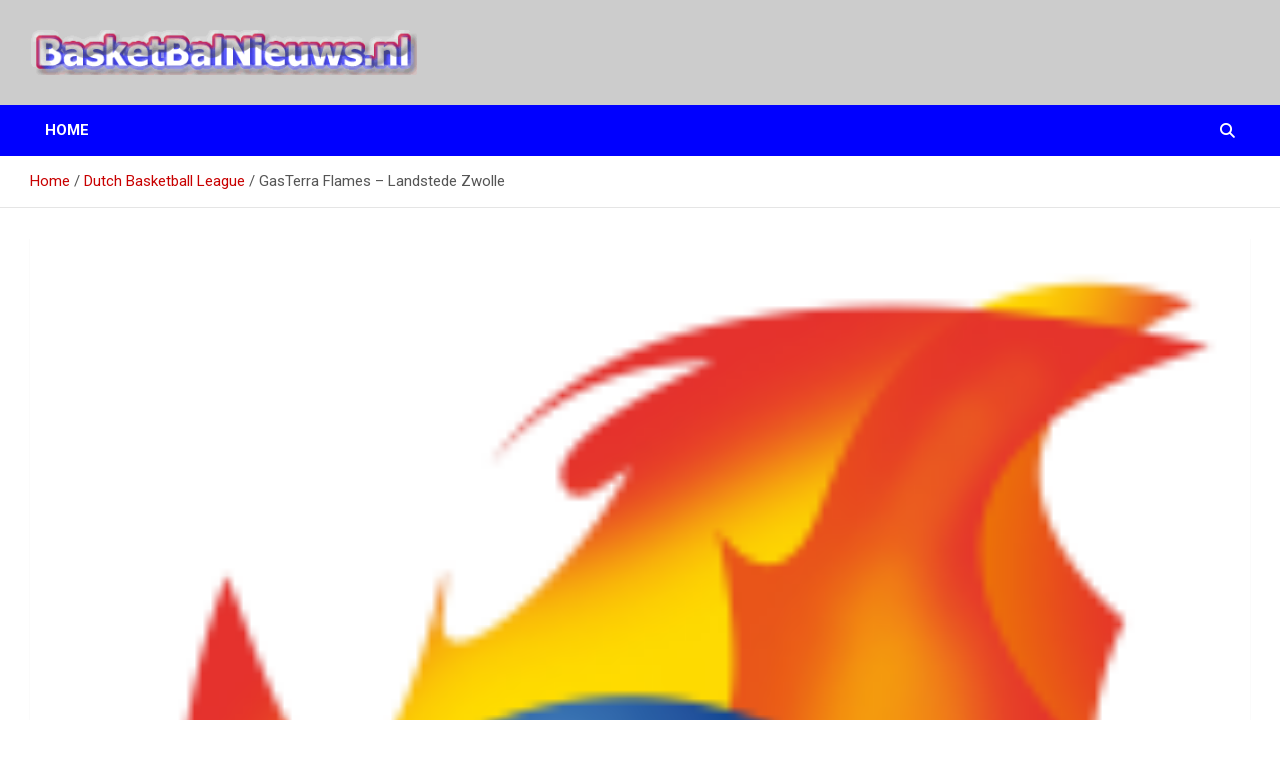

--- FILE ---
content_type: text/html; charset=UTF-8
request_url: https://www.basketbalnieuws.nl/gasterra-flames-landstede-zwolle/
body_size: 46741
content:
<!doctype html>
<html lang="nl-NL">
<head>
	<meta charset="UTF-8">
	<meta name="viewport" content="width=device-width, initial-scale=1, shrink-to-fit=no">
	<link rel="profile" href="https://gmpg.org/xfn/11">

	<title>GasTerra Flames &#8211; Landstede Zwolle &#8211; BasketBalNieuws.nl</title>
<meta name='robots' content='max-image-preview:large' />
<link rel='dns-prefetch' href='//fonts.googleapis.com' />
<link rel="alternate" type="application/rss+xml" title="BasketBalNieuws.nl &raquo; feed" href="https://www.basketbalnieuws.nl/feed/" />
<link rel="alternate" type="application/rss+xml" title="BasketBalNieuws.nl &raquo; reactiesfeed" href="https://www.basketbalnieuws.nl/comments/feed/" />
<script type="text/javascript">
/* <![CDATA[ */
window._wpemojiSettings = {"baseUrl":"https:\/\/s.w.org\/images\/core\/emoji\/14.0.0\/72x72\/","ext":".png","svgUrl":"https:\/\/s.w.org\/images\/core\/emoji\/14.0.0\/svg\/","svgExt":".svg","source":{"concatemoji":"https:\/\/www.basketbalnieuws.nl\/wp-includes\/js\/wp-emoji-release.min.js?ver=6.4.7"}};
/*! This file is auto-generated */
!function(i,n){var o,s,e;function c(e){try{var t={supportTests:e,timestamp:(new Date).valueOf()};sessionStorage.setItem(o,JSON.stringify(t))}catch(e){}}function p(e,t,n){e.clearRect(0,0,e.canvas.width,e.canvas.height),e.fillText(t,0,0);var t=new Uint32Array(e.getImageData(0,0,e.canvas.width,e.canvas.height).data),r=(e.clearRect(0,0,e.canvas.width,e.canvas.height),e.fillText(n,0,0),new Uint32Array(e.getImageData(0,0,e.canvas.width,e.canvas.height).data));return t.every(function(e,t){return e===r[t]})}function u(e,t,n){switch(t){case"flag":return n(e,"\ud83c\udff3\ufe0f\u200d\u26a7\ufe0f","\ud83c\udff3\ufe0f\u200b\u26a7\ufe0f")?!1:!n(e,"\ud83c\uddfa\ud83c\uddf3","\ud83c\uddfa\u200b\ud83c\uddf3")&&!n(e,"\ud83c\udff4\udb40\udc67\udb40\udc62\udb40\udc65\udb40\udc6e\udb40\udc67\udb40\udc7f","\ud83c\udff4\u200b\udb40\udc67\u200b\udb40\udc62\u200b\udb40\udc65\u200b\udb40\udc6e\u200b\udb40\udc67\u200b\udb40\udc7f");case"emoji":return!n(e,"\ud83e\udef1\ud83c\udffb\u200d\ud83e\udef2\ud83c\udfff","\ud83e\udef1\ud83c\udffb\u200b\ud83e\udef2\ud83c\udfff")}return!1}function f(e,t,n){var r="undefined"!=typeof WorkerGlobalScope&&self instanceof WorkerGlobalScope?new OffscreenCanvas(300,150):i.createElement("canvas"),a=r.getContext("2d",{willReadFrequently:!0}),o=(a.textBaseline="top",a.font="600 32px Arial",{});return e.forEach(function(e){o[e]=t(a,e,n)}),o}function t(e){var t=i.createElement("script");t.src=e,t.defer=!0,i.head.appendChild(t)}"undefined"!=typeof Promise&&(o="wpEmojiSettingsSupports",s=["flag","emoji"],n.supports={everything:!0,everythingExceptFlag:!0},e=new Promise(function(e){i.addEventListener("DOMContentLoaded",e,{once:!0})}),new Promise(function(t){var n=function(){try{var e=JSON.parse(sessionStorage.getItem(o));if("object"==typeof e&&"number"==typeof e.timestamp&&(new Date).valueOf()<e.timestamp+604800&&"object"==typeof e.supportTests)return e.supportTests}catch(e){}return null}();if(!n){if("undefined"!=typeof Worker&&"undefined"!=typeof OffscreenCanvas&&"undefined"!=typeof URL&&URL.createObjectURL&&"undefined"!=typeof Blob)try{var e="postMessage("+f.toString()+"("+[JSON.stringify(s),u.toString(),p.toString()].join(",")+"));",r=new Blob([e],{type:"text/javascript"}),a=new Worker(URL.createObjectURL(r),{name:"wpTestEmojiSupports"});return void(a.onmessage=function(e){c(n=e.data),a.terminate(),t(n)})}catch(e){}c(n=f(s,u,p))}t(n)}).then(function(e){for(var t in e)n.supports[t]=e[t],n.supports.everything=n.supports.everything&&n.supports[t],"flag"!==t&&(n.supports.everythingExceptFlag=n.supports.everythingExceptFlag&&n.supports[t]);n.supports.everythingExceptFlag=n.supports.everythingExceptFlag&&!n.supports.flag,n.DOMReady=!1,n.readyCallback=function(){n.DOMReady=!0}}).then(function(){return e}).then(function(){var e;n.supports.everything||(n.readyCallback(),(e=n.source||{}).concatemoji?t(e.concatemoji):e.wpemoji&&e.twemoji&&(t(e.twemoji),t(e.wpemoji)))}))}((window,document),window._wpemojiSettings);
/* ]]> */
</script>
<style id='wp-emoji-styles-inline-css' type='text/css'>

	img.wp-smiley, img.emoji {
		display: inline !important;
		border: none !important;
		box-shadow: none !important;
		height: 1em !important;
		width: 1em !important;
		margin: 0 0.07em !important;
		vertical-align: -0.1em !important;
		background: none !important;
		padding: 0 !important;
	}
</style>
<link rel='stylesheet' id='wp-block-library-css' href='https://www.basketbalnieuws.nl/wp-includes/css/dist/block-library/style.min.css?ver=6.4.7' type='text/css' media='all' />
<style id='classic-theme-styles-inline-css' type='text/css'>
/*! This file is auto-generated */
.wp-block-button__link{color:#fff;background-color:#32373c;border-radius:9999px;box-shadow:none;text-decoration:none;padding:calc(.667em + 2px) calc(1.333em + 2px);font-size:1.125em}.wp-block-file__button{background:#32373c;color:#fff;text-decoration:none}
</style>
<style id='global-styles-inline-css' type='text/css'>
body{--wp--preset--color--black: #000000;--wp--preset--color--cyan-bluish-gray: #abb8c3;--wp--preset--color--white: #ffffff;--wp--preset--color--pale-pink: #f78da7;--wp--preset--color--vivid-red: #cf2e2e;--wp--preset--color--luminous-vivid-orange: #ff6900;--wp--preset--color--luminous-vivid-amber: #fcb900;--wp--preset--color--light-green-cyan: #7bdcb5;--wp--preset--color--vivid-green-cyan: #00d084;--wp--preset--color--pale-cyan-blue: #8ed1fc;--wp--preset--color--vivid-cyan-blue: #0693e3;--wp--preset--color--vivid-purple: #9b51e0;--wp--preset--gradient--vivid-cyan-blue-to-vivid-purple: linear-gradient(135deg,rgba(6,147,227,1) 0%,rgb(155,81,224) 100%);--wp--preset--gradient--light-green-cyan-to-vivid-green-cyan: linear-gradient(135deg,rgb(122,220,180) 0%,rgb(0,208,130) 100%);--wp--preset--gradient--luminous-vivid-amber-to-luminous-vivid-orange: linear-gradient(135deg,rgba(252,185,0,1) 0%,rgba(255,105,0,1) 100%);--wp--preset--gradient--luminous-vivid-orange-to-vivid-red: linear-gradient(135deg,rgba(255,105,0,1) 0%,rgb(207,46,46) 100%);--wp--preset--gradient--very-light-gray-to-cyan-bluish-gray: linear-gradient(135deg,rgb(238,238,238) 0%,rgb(169,184,195) 100%);--wp--preset--gradient--cool-to-warm-spectrum: linear-gradient(135deg,rgb(74,234,220) 0%,rgb(151,120,209) 20%,rgb(207,42,186) 40%,rgb(238,44,130) 60%,rgb(251,105,98) 80%,rgb(254,248,76) 100%);--wp--preset--gradient--blush-light-purple: linear-gradient(135deg,rgb(255,206,236) 0%,rgb(152,150,240) 100%);--wp--preset--gradient--blush-bordeaux: linear-gradient(135deg,rgb(254,205,165) 0%,rgb(254,45,45) 50%,rgb(107,0,62) 100%);--wp--preset--gradient--luminous-dusk: linear-gradient(135deg,rgb(255,203,112) 0%,rgb(199,81,192) 50%,rgb(65,88,208) 100%);--wp--preset--gradient--pale-ocean: linear-gradient(135deg,rgb(255,245,203) 0%,rgb(182,227,212) 50%,rgb(51,167,181) 100%);--wp--preset--gradient--electric-grass: linear-gradient(135deg,rgb(202,248,128) 0%,rgb(113,206,126) 100%);--wp--preset--gradient--midnight: linear-gradient(135deg,rgb(2,3,129) 0%,rgb(40,116,252) 100%);--wp--preset--font-size--small: 13px;--wp--preset--font-size--medium: 20px;--wp--preset--font-size--large: 36px;--wp--preset--font-size--x-large: 42px;--wp--preset--spacing--20: 0.44rem;--wp--preset--spacing--30: 0.67rem;--wp--preset--spacing--40: 1rem;--wp--preset--spacing--50: 1.5rem;--wp--preset--spacing--60: 2.25rem;--wp--preset--spacing--70: 3.38rem;--wp--preset--spacing--80: 5.06rem;--wp--preset--shadow--natural: 6px 6px 9px rgba(0, 0, 0, 0.2);--wp--preset--shadow--deep: 12px 12px 50px rgba(0, 0, 0, 0.4);--wp--preset--shadow--sharp: 6px 6px 0px rgba(0, 0, 0, 0.2);--wp--preset--shadow--outlined: 6px 6px 0px -3px rgba(255, 255, 255, 1), 6px 6px rgba(0, 0, 0, 1);--wp--preset--shadow--crisp: 6px 6px 0px rgba(0, 0, 0, 1);}:where(.is-layout-flex){gap: 0.5em;}:where(.is-layout-grid){gap: 0.5em;}body .is-layout-flow > .alignleft{float: left;margin-inline-start: 0;margin-inline-end: 2em;}body .is-layout-flow > .alignright{float: right;margin-inline-start: 2em;margin-inline-end: 0;}body .is-layout-flow > .aligncenter{margin-left: auto !important;margin-right: auto !important;}body .is-layout-constrained > .alignleft{float: left;margin-inline-start: 0;margin-inline-end: 2em;}body .is-layout-constrained > .alignright{float: right;margin-inline-start: 2em;margin-inline-end: 0;}body .is-layout-constrained > .aligncenter{margin-left: auto !important;margin-right: auto !important;}body .is-layout-constrained > :where(:not(.alignleft):not(.alignright):not(.alignfull)){max-width: var(--wp--style--global--content-size);margin-left: auto !important;margin-right: auto !important;}body .is-layout-constrained > .alignwide{max-width: var(--wp--style--global--wide-size);}body .is-layout-flex{display: flex;}body .is-layout-flex{flex-wrap: wrap;align-items: center;}body .is-layout-flex > *{margin: 0;}body .is-layout-grid{display: grid;}body .is-layout-grid > *{margin: 0;}:where(.wp-block-columns.is-layout-flex){gap: 2em;}:where(.wp-block-columns.is-layout-grid){gap: 2em;}:where(.wp-block-post-template.is-layout-flex){gap: 1.25em;}:where(.wp-block-post-template.is-layout-grid){gap: 1.25em;}.has-black-color{color: var(--wp--preset--color--black) !important;}.has-cyan-bluish-gray-color{color: var(--wp--preset--color--cyan-bluish-gray) !important;}.has-white-color{color: var(--wp--preset--color--white) !important;}.has-pale-pink-color{color: var(--wp--preset--color--pale-pink) !important;}.has-vivid-red-color{color: var(--wp--preset--color--vivid-red) !important;}.has-luminous-vivid-orange-color{color: var(--wp--preset--color--luminous-vivid-orange) !important;}.has-luminous-vivid-amber-color{color: var(--wp--preset--color--luminous-vivid-amber) !important;}.has-light-green-cyan-color{color: var(--wp--preset--color--light-green-cyan) !important;}.has-vivid-green-cyan-color{color: var(--wp--preset--color--vivid-green-cyan) !important;}.has-pale-cyan-blue-color{color: var(--wp--preset--color--pale-cyan-blue) !important;}.has-vivid-cyan-blue-color{color: var(--wp--preset--color--vivid-cyan-blue) !important;}.has-vivid-purple-color{color: var(--wp--preset--color--vivid-purple) !important;}.has-black-background-color{background-color: var(--wp--preset--color--black) !important;}.has-cyan-bluish-gray-background-color{background-color: var(--wp--preset--color--cyan-bluish-gray) !important;}.has-white-background-color{background-color: var(--wp--preset--color--white) !important;}.has-pale-pink-background-color{background-color: var(--wp--preset--color--pale-pink) !important;}.has-vivid-red-background-color{background-color: var(--wp--preset--color--vivid-red) !important;}.has-luminous-vivid-orange-background-color{background-color: var(--wp--preset--color--luminous-vivid-orange) !important;}.has-luminous-vivid-amber-background-color{background-color: var(--wp--preset--color--luminous-vivid-amber) !important;}.has-light-green-cyan-background-color{background-color: var(--wp--preset--color--light-green-cyan) !important;}.has-vivid-green-cyan-background-color{background-color: var(--wp--preset--color--vivid-green-cyan) !important;}.has-pale-cyan-blue-background-color{background-color: var(--wp--preset--color--pale-cyan-blue) !important;}.has-vivid-cyan-blue-background-color{background-color: var(--wp--preset--color--vivid-cyan-blue) !important;}.has-vivid-purple-background-color{background-color: var(--wp--preset--color--vivid-purple) !important;}.has-black-border-color{border-color: var(--wp--preset--color--black) !important;}.has-cyan-bluish-gray-border-color{border-color: var(--wp--preset--color--cyan-bluish-gray) !important;}.has-white-border-color{border-color: var(--wp--preset--color--white) !important;}.has-pale-pink-border-color{border-color: var(--wp--preset--color--pale-pink) !important;}.has-vivid-red-border-color{border-color: var(--wp--preset--color--vivid-red) !important;}.has-luminous-vivid-orange-border-color{border-color: var(--wp--preset--color--luminous-vivid-orange) !important;}.has-luminous-vivid-amber-border-color{border-color: var(--wp--preset--color--luminous-vivid-amber) !important;}.has-light-green-cyan-border-color{border-color: var(--wp--preset--color--light-green-cyan) !important;}.has-vivid-green-cyan-border-color{border-color: var(--wp--preset--color--vivid-green-cyan) !important;}.has-pale-cyan-blue-border-color{border-color: var(--wp--preset--color--pale-cyan-blue) !important;}.has-vivid-cyan-blue-border-color{border-color: var(--wp--preset--color--vivid-cyan-blue) !important;}.has-vivid-purple-border-color{border-color: var(--wp--preset--color--vivid-purple) !important;}.has-vivid-cyan-blue-to-vivid-purple-gradient-background{background: var(--wp--preset--gradient--vivid-cyan-blue-to-vivid-purple) !important;}.has-light-green-cyan-to-vivid-green-cyan-gradient-background{background: var(--wp--preset--gradient--light-green-cyan-to-vivid-green-cyan) !important;}.has-luminous-vivid-amber-to-luminous-vivid-orange-gradient-background{background: var(--wp--preset--gradient--luminous-vivid-amber-to-luminous-vivid-orange) !important;}.has-luminous-vivid-orange-to-vivid-red-gradient-background{background: var(--wp--preset--gradient--luminous-vivid-orange-to-vivid-red) !important;}.has-very-light-gray-to-cyan-bluish-gray-gradient-background{background: var(--wp--preset--gradient--very-light-gray-to-cyan-bluish-gray) !important;}.has-cool-to-warm-spectrum-gradient-background{background: var(--wp--preset--gradient--cool-to-warm-spectrum) !important;}.has-blush-light-purple-gradient-background{background: var(--wp--preset--gradient--blush-light-purple) !important;}.has-blush-bordeaux-gradient-background{background: var(--wp--preset--gradient--blush-bordeaux) !important;}.has-luminous-dusk-gradient-background{background: var(--wp--preset--gradient--luminous-dusk) !important;}.has-pale-ocean-gradient-background{background: var(--wp--preset--gradient--pale-ocean) !important;}.has-electric-grass-gradient-background{background: var(--wp--preset--gradient--electric-grass) !important;}.has-midnight-gradient-background{background: var(--wp--preset--gradient--midnight) !important;}.has-small-font-size{font-size: var(--wp--preset--font-size--small) !important;}.has-medium-font-size{font-size: var(--wp--preset--font-size--medium) !important;}.has-large-font-size{font-size: var(--wp--preset--font-size--large) !important;}.has-x-large-font-size{font-size: var(--wp--preset--font-size--x-large) !important;}
.wp-block-navigation a:where(:not(.wp-element-button)){color: inherit;}
:where(.wp-block-post-template.is-layout-flex){gap: 1.25em;}:where(.wp-block-post-template.is-layout-grid){gap: 1.25em;}
:where(.wp-block-columns.is-layout-flex){gap: 2em;}:where(.wp-block-columns.is-layout-grid){gap: 2em;}
.wp-block-pullquote{font-size: 1.5em;line-height: 1.6;}
</style>
<link rel='stylesheet' id='symple_shortcode_styles-css' href='https://www.basketbalnieuws.nl/wp-content/plugins/symple-shortcodes/shortcodes/css/symple_shortcodes_styles.css?ver=6.4.7' type='text/css' media='all' />
<link rel='stylesheet' id='bootstrap-style-css' href='https://www.basketbalnieuws.nl/wp-content/themes/newscard/assets/library/bootstrap/css/bootstrap.min.css?ver=4.0.0' type='text/css' media='all' />
<link rel='stylesheet' id='font-awesome-style-css' href='https://www.basketbalnieuws.nl/wp-content/themes/newscard/assets/library/font-awesome/css/all.min.css?ver=6.4.7' type='text/css' media='all' />
<link rel='stylesheet' id='newscard-google-fonts-css' href='//fonts.googleapis.com/css?family=Roboto%3A100%2C300%2C300i%2C400%2C400i%2C500%2C500i%2C700%2C700i&#038;ver=6.4.7' type='text/css' media='all' />
<link rel='stylesheet' id='newscard-style-css' href='https://www.basketbalnieuws.nl/wp-content/themes/newscard/style.css?ver=6.4.7' type='text/css' media='all' />
<script type="text/javascript" src="https://www.basketbalnieuws.nl/wp-includes/js/jquery/jquery.min.js?ver=3.7.1" id="jquery-core-js"></script>
<script type="text/javascript" src="https://www.basketbalnieuws.nl/wp-includes/js/jquery/jquery-migrate.min.js?ver=3.4.1" id="jquery-migrate-js"></script>
<script type="text/javascript" id="wp-statistics-tracker-js-extra">
/* <![CDATA[ */
var WP_Statistics_Tracker_Object = {"hitRequestUrl":"https:\/\/www.basketbalnieuws.nl\/wp-json\/wp-statistics\/v2\/hit?wp_statistics_hit_rest=yes&track_all=1&current_page_type=post&current_page_id=220&search_query&page_uri=L2dhc3RlcnJhLWZsYW1lcy1sYW5kc3RlZGUtendvbGxlLw=","keepOnlineRequestUrl":"https:\/\/www.basketbalnieuws.nl\/wp-json\/wp-statistics\/v2\/online?wp_statistics_hit_rest=yes&track_all=1&current_page_type=post&current_page_id=220&search_query&page_uri=L2dhc3RlcnJhLWZsYW1lcy1sYW5kc3RlZGUtendvbGxlLw=","option":{"dntEnabled":false,"cacheCompatibility":false}};
/* ]]> */
</script>
<script type="text/javascript" src="https://www.basketbalnieuws.nl/wp-content/plugins/wp-statistics/assets/js/tracker.js?ver=6.4.7" id="wp-statistics-tracker-js"></script>
<!--[if lt IE 9]>
<script type="text/javascript" src="https://www.basketbalnieuws.nl/wp-content/themes/newscard/assets/js/html5.js?ver=3.7.3" id="html5-js"></script>
<![endif]-->
<link rel="https://api.w.org/" href="https://www.basketbalnieuws.nl/wp-json/" /><link rel="alternate" type="application/json" href="https://www.basketbalnieuws.nl/wp-json/wp/v2/posts/220" /><link rel="EditURI" type="application/rsd+xml" title="RSD" href="https://www.basketbalnieuws.nl/xmlrpc.php?rsd" />
<meta name="generator" content="WordPress 6.4.7" />
<link rel="canonical" href="https://www.basketbalnieuws.nl/gasterra-flames-landstede-zwolle/" />
<link rel='shortlink' href='https://www.basketbalnieuws.nl/?p=220' />
<link rel="alternate" type="application/json+oembed" href="https://www.basketbalnieuws.nl/wp-json/oembed/1.0/embed?url=https%3A%2F%2Fwww.basketbalnieuws.nl%2Fgasterra-flames-landstede-zwolle%2F" />
<link rel="alternate" type="text/xml+oembed" href="https://www.basketbalnieuws.nl/wp-json/oembed/1.0/embed?url=https%3A%2F%2Fwww.basketbalnieuws.nl%2Fgasterra-flames-landstede-zwolle%2F&#038;format=xml" />
<!-- Analytics by WP Statistics v14.3.4 - https://wp-statistics.com/ -->

<style type="text/css"></style>
		<style type="text/css">
					.site-title,
			.site-description {
				position: absolute;
				clip: rect(1px, 1px, 1px, 1px);
			}
				</style>
		<style type="text/css" id="custom-background-css">
body.custom-background { background-color: #ffffff; }
</style>
	<style>
.synved-social-resolution-single {
display: inline-block;
}
.synved-social-resolution-normal {
display: inline-block;
}
.synved-social-resolution-hidef {
display: none;
}

@media only screen and (min--moz-device-pixel-ratio: 2),
only screen and (-o-min-device-pixel-ratio: 2/1),
only screen and (-webkit-min-device-pixel-ratio: 2),
only screen and (min-device-pixel-ratio: 2),
only screen and (min-resolution: 2dppx),
only screen and (min-resolution: 192dpi) {
	.synved-social-resolution-normal {
	display: none;
	}
	.synved-social-resolution-hidef {
	display: inline-block;
	}
}
</style><link rel="icon" href="https://www.basketbalnieuws.nl/wp-content/uploads/2016/10/cropped-50x50_transparent-32x32.png" sizes="32x32" />
<link rel="icon" href="https://www.basketbalnieuws.nl/wp-content/uploads/2016/10/cropped-50x50_transparent-192x192.png" sizes="192x192" />
<link rel="apple-touch-icon" href="https://www.basketbalnieuws.nl/wp-content/uploads/2016/10/cropped-50x50_transparent-180x180.png" />
<meta name="msapplication-TileImage" content="https://www.basketbalnieuws.nl/wp-content/uploads/2016/10/cropped-50x50_transparent-270x270.png" />
		<style type="text/css" id="wp-custom-css">
			.navbar-head{
	background-color: #ccc;
}
.top-stories-bar .top-stories-label .flash-icon{
	background-color: #0000ff;
}
.top-stories-bar .top-stories-label .flash-icon:before{
	border-color: #0000ff;	
}
.top-stories-bar .top-stories-label .flash-icon:after{
	border-color: #0000ff;	
}
.top-stories-bar .top-stories-label .flash-icon{
		background-color: #0000ff;
}
.navigation-bar-top{
	background-color: #0000ff;
}
.navigation-bar{
	background-color: #0000ff;
}
.post-img-wrap .post-img,
.page-single-img-wrap .post-img {
		background-position: 0 0;
}		</style>
		</head>

<body class="post-template-default single single-post postid-220 single-format-standard custom-background wp-custom-logo theme-body symple-shortcodes  symple-shortcodes-responsive">

<div id="page" class="site">
	<a class="skip-link screen-reader-text" href="#content">Ga naar de inhoud</a>
	
	<header id="masthead" class="site-header">
				<nav class="navbar navbar-expand-lg d-block">
			<div class="navbar-head" >
				<div class="container">
					<div class="row navbar-head-row align-items-center">
						<div class="col-lg-4">
							<div class="site-branding navbar-brand">
								<a href="https://www.basketbalnieuws.nl/" class="custom-logo-link" rel="home"><img width="431" height="50" src="https://www.basketbalnieuws.nl/wp-content/uploads/2014/12/basketbalnieuws.gif" class="custom-logo" alt="BasketBalNieuws.nl" decoding="async" /></a>									<h2 class="site-title"><a href="https://www.basketbalnieuws.nl/" rel="home">BasketBalNieuws.nl</a></h2>
																	<p class="site-description">het basketbalnieuws en archief van basketball journalist M.M. Etten</p>
															</div><!-- .site-branding .navbar-brand -->
						</div>
											</div><!-- .row -->
				</div><!-- .container -->
			</div><!-- .navbar-head -->
			<div class="navigation-bar">
				<div class="navigation-bar-top">
					<div class="container">
						<button class="navbar-toggler menu-toggle" type="button" data-toggle="collapse" data-target="#navbarCollapse" aria-controls="navbarCollapse" aria-expanded="false" aria-label="Toggle navigatie"></button>
						<span class="search-toggle"></span>
					</div><!-- .container -->
					<div class="search-bar">
						<div class="container">
							<div class="search-block off">
								<form action="https://www.basketbalnieuws.nl/" method="get" class="search-form">
	<label class="assistive-text"> Zoeken </label>
	<div class="input-group">
		<input type="search" value="" placeholder="Zoeken" class="form-control s" name="s">
		<div class="input-group-prepend">
			<button class="btn btn-theme">Zoeken</button>
		</div>
	</div>
</form><!-- .search-form -->
							</div><!-- .search-box -->
						</div><!-- .container -->
					</div><!-- .search-bar -->
				</div><!-- .navigation-bar-top -->
				<div class="navbar-main">
					<div class="container">
						<div class="collapse navbar-collapse" id="navbarCollapse">
							<div id="site-navigation" class="main-navigation nav-uppercase" role="navigation">
								<ul class="nav-menu navbar-nav d-lg-block"><li id="menu-item-16" class="menu-item menu-item-type-custom menu-item-object-custom menu-item-home menu-item-16"><a href="http://www.basketbalnieuws.nl/">Home</a></li>
</ul>							</div><!-- #site-navigation .main-navigation -->
						</div><!-- .navbar-collapse -->
						<div class="nav-search">
							<span class="search-toggle"></span>
						</div><!-- .nav-search -->
					</div><!-- .container -->
				</div><!-- .navbar-main -->
			</div><!-- .navigation-bar -->
		</nav><!-- .navbar -->

		
		
					<div id="breadcrumb">
				<div class="container">
					<div role="navigation" aria-label="Kruimelpad" class="breadcrumb-trail breadcrumbs" itemprop="breadcrumb"><ul class="trail-items" itemscope itemtype="http://schema.org/BreadcrumbList"><meta name="numberOfItems" content="3" /><meta name="itemListOrder" content="Ascending" /><li itemprop="itemListElement" itemscope itemtype="http://schema.org/ListItem" class="trail-item trail-begin"><a href="https://www.basketbalnieuws.nl/" rel="home" itemprop="item"><span itemprop="name">Home</span></a><meta itemprop="position" content="1" /></li><li itemprop="itemListElement" itemscope itemtype="http://schema.org/ListItem" class="trail-item"><a href="https://www.basketbalnieuws.nl/category/dutch-basketball-league/" itemprop="item"><span itemprop="name">Dutch Basketball League</span></a><meta itemprop="position" content="2" /></li><li itemprop="itemListElement" itemscope itemtype="http://schema.org/ListItem" class="trail-item trail-end"><span itemprop="name">GasTerra Flames &#8211; Landstede Zwolle</span><meta itemprop="position" content="3" /></li></ul></div>				</div>
			</div><!-- .breadcrumb -->
			</header><!-- #masthead -->
	<div id="content" class="site-content ">
		<div class="container">
							<div class="row justify-content-center site-content-row">
			<div id="primary" class="col-lg-12 content-area">		<main id="main" class="site-main">

				<div class="post-220 post type-post status-publish format-standard has-post-thumbnail hentry category-dutch-basketball-league tag-belt tag-flames tag-friesland tag-gasterra tag-groningen tag-ivica tag-landstede tag-leeuwarden tag-magixx tag-schutterhoef tag-skelin tag-stommes tag-tiller tag-wright tag-zwolle">

		
					<figure class="post-featured-image page-single-img-wrap">
						<div class="post-img" style="background-image: url('https://www.basketbalnieuws.nl/wp-content/uploads/2015/01/logo-gasterra-flames.png');"></div>
											</figure><!-- .post-featured-image .page-single-img-wrap -->

				
				<div class="entry-meta category-meta">
					<div class="cat-links"><a href="https://www.basketbalnieuws.nl/category/dutch-basketball-league/" rel="category tag">Dutch Basketball League</a></div>
				</div><!-- .entry-meta -->

			
					<header class="entry-header">
				<h1 class="entry-title">GasTerra Flames &#8211; Landstede Zwolle</h1>
									<div class="entry-meta">
						<div class="date"><a href="https://www.basketbalnieuws.nl/gasterra-flames-landstede-zwolle/" title="GasTerra Flames &#8211; Landstede Zwolle">19 december 2013</a> </div> <div class="by-author vcard author"><a href="https://www.basketbalnieuws.nl/author/mannus/">Mannus Etten</a> </div>											</div><!-- .entry-meta -->
								</header>
				<div class="entry-content">
			<a class="synved-social-button synved-social-button-share synved-social-size-16 synved-social-resolution-single synved-social-provider-facebook nolightbox" data-provider="facebook" target="_blank" rel="nofollow" title="Share on Facebook" href="https://www.facebook.com/sharer.php?u=https%3A%2F%2Fwww.basketbalnieuws.nl%2F%3Fp%3D220&#038;t=GasTerra%20Flames%20%E2%80%93%20Landstede%20Zwolle&#038;s=100&#038;p&#091;url&#093;=https%3A%2F%2Fwww.basketbalnieuws.nl%2F%3Fp%3D220&#038;p&#091;images&#093;&#091;0&#093;=https%3A%2F%2Fwww.basketbalnieuws.nl%2Fwp-content%2Fuploads%2F2015%2F01%2Flogo-gasterra-flames.png&#038;p&#091;title&#093;=GasTerra%20Flames%20%E2%80%93%20Landstede%20Zwolle" style="font-size: 0px;width:16px;height:16px;margin:0;margin-bottom:5px;margin-right:5px"><img decoding="async" alt="Facebook" title="Share on Facebook" class="synved-share-image synved-social-image synved-social-image-share" width="16" height="16" style="display: inline;width:16px;height:16px;margin: 0;padding: 0;border: none;box-shadow: none" src="https://www.basketbalnieuws.nl/wp-content/plugins/social-media-feather/synved-social/image/social/regular/32x32/facebook.png" /></a><a class="synved-social-button synved-social-button-share synved-social-size-16 synved-social-resolution-single synved-social-provider-twitter nolightbox" data-provider="twitter" target="_blank" rel="nofollow" title="Share on Twitter" href="https://twitter.com/intent/tweet?url=https%3A%2F%2Fwww.basketbalnieuws.nl%2F%3Fp%3D220&#038;text=Hey%20check%20this%20out" style="font-size: 0px;width:16px;height:16px;margin:0;margin-bottom:5px;margin-right:5px"><img decoding="async" alt="twitter" title="Share on Twitter" class="synved-share-image synved-social-image synved-social-image-share" width="16" height="16" style="display: inline;width:16px;height:16px;margin: 0;padding: 0;border: none;box-shadow: none" src="https://www.basketbalnieuws.nl/wp-content/plugins/social-media-feather/synved-social/image/social/regular/32x32/twitter.png" /></a><a class="synved-social-button synved-social-button-share synved-social-size-16 synved-social-resolution-single synved-social-provider-reddit nolightbox" data-provider="reddit" target="_blank" rel="nofollow" title="Share on Reddit" href="https://www.reddit.com/submit?url=https%3A%2F%2Fwww.basketbalnieuws.nl%2F%3Fp%3D220&#038;title=GasTerra%20Flames%20%E2%80%93%20Landstede%20Zwolle" style="font-size: 0px;width:16px;height:16px;margin:0;margin-bottom:5px;margin-right:5px"><img decoding="async" alt="reddit" title="Share on Reddit" class="synved-share-image synved-social-image synved-social-image-share" width="16" height="16" style="display: inline;width:16px;height:16px;margin: 0;padding: 0;border: none;box-shadow: none" src="https://www.basketbalnieuws.nl/wp-content/plugins/social-media-feather/synved-social/image/social/regular/32x32/reddit.png" /></a><a class="synved-social-button synved-social-button-share synved-social-size-16 synved-social-resolution-single synved-social-provider-pinterest nolightbox" data-provider="pinterest" target="_blank" rel="nofollow" title="Pin it with Pinterest" href="https://pinterest.com/pin/create/button/?url=https%3A%2F%2Fwww.basketbalnieuws.nl%2F%3Fp%3D220&#038;media=https%3A%2F%2Fwww.basketbalnieuws.nl%2Fwp-content%2Fuploads%2F2015%2F01%2Flogo-gasterra-flames.png&#038;description=GasTerra%20Flames%20%E2%80%93%20Landstede%20Zwolle" style="font-size: 0px;width:16px;height:16px;margin:0;margin-bottom:5px;margin-right:5px"><img loading="lazy" decoding="async" alt="pinterest" title="Pin it with Pinterest" class="synved-share-image synved-social-image synved-social-image-share" width="16" height="16" style="display: inline;width:16px;height:16px;margin: 0;padding: 0;border: none;box-shadow: none" src="https://www.basketbalnieuws.nl/wp-content/plugins/social-media-feather/synved-social/image/social/regular/32x32/pinterest.png" /></a><a class="synved-social-button synved-social-button-share synved-social-size-16 synved-social-resolution-single synved-social-provider-linkedin nolightbox" data-provider="linkedin" target="_blank" rel="nofollow" title="Share on Linkedin" href="https://www.linkedin.com/shareArticle?mini=true&#038;url=https%3A%2F%2Fwww.basketbalnieuws.nl%2F%3Fp%3D220&#038;title=GasTerra%20Flames%20%E2%80%93%20Landstede%20Zwolle" style="font-size: 0px;width:16px;height:16px;margin:0;margin-bottom:5px;margin-right:5px"><img loading="lazy" decoding="async" alt="linkedin" title="Share on Linkedin" class="synved-share-image synved-social-image synved-social-image-share" width="16" height="16" style="display: inline;width:16px;height:16px;margin: 0;padding: 0;border: none;box-shadow: none" src="https://www.basketbalnieuws.nl/wp-content/plugins/social-media-feather/synved-social/image/social/regular/32x32/linkedin.png" /></a><a class="synved-social-button synved-social-button-share synved-social-size-16 synved-social-resolution-single synved-social-provider-tumblr nolightbox" data-provider="tumblr" target="_blank" rel="nofollow" title="Share on tumblr" href="https://tumblr.com/share?s=&#038;v=3&#038;t=GasTerra%20Flames%20%E2%80%93%20Landstede%20Zwolle&#038;u=https%3A%2F%2Fwww.basketbalnieuws.nl%2F%3Fp%3D220" style="font-size: 0px;width:16px;height:16px;margin:0;margin-bottom:5px;margin-right:5px"><img loading="lazy" decoding="async" alt="tumblr" title="Share on tumblr" class="synved-share-image synved-social-image synved-social-image-share" width="16" height="16" style="display: inline;width:16px;height:16px;margin: 0;padding: 0;border: none;box-shadow: none" src="https://www.basketbalnieuws.nl/wp-content/plugins/social-media-feather/synved-social/image/social/regular/32x32/tumblr.png" /></a><a class="synved-social-button synved-social-button-share synved-social-size-16 synved-social-resolution-single synved-social-provider-mail nolightbox" data-provider="mail" rel="nofollow" title="Share by email" href="mailto:?subject=GasTerra%20Flames%20%E2%80%93%20Landstede%20Zwolle&#038;body=Hey%20check%20this%20out:%20https%3A%2F%2Fwww.basketbalnieuws.nl%2F%3Fp%3D220" style="font-size: 0px;width:16px;height:16px;margin:0;margin-bottom:5px"><img loading="lazy" decoding="async" alt="mail" title="Share by email" class="synved-share-image synved-social-image synved-social-image-share" width="16" height="16" style="display: inline;width:16px;height:16px;margin: 0;padding: 0;border: none;box-shadow: none" src="https://www.basketbalnieuws.nl/wp-content/plugins/social-media-feather/synved-social/image/social/regular/32x32/mail.png" /></a><p>Het is de week waarin Landstede Zwolle zich kan meten met de top van Nederland. In Den Bosch leverde dat geen succes op. Naast een verlies raakten de Zwollenaren de koppositie in de DBL ook kwijt. GasTerra Flames profiteerde optimaal van die nederlaag en kan nu in eigen huis die plek nog steviger in handen krijgen. </p>
<p>Cashmere Wright lijkt heel goed te begrijpen wat je daarvoor moet doen. Winnen uiteraard en dat doe je door meer punten te scoren als je tegenstander. Hij laat even in de eerste twee kwarten zien hoe je dat doet. Bijna elke bal uit zijn handen glijdt door het netje. Mede door twee driepunters van hem hebben de GasTerra Flames een formidabele start. Een 14-2 run minder dan vier minuten maakt het dat Zwolle direct achter de feiten aanloopt.</p>
<p>“Dit is mogelijk zijn beste performance tot nu toe. Afgelopen zondag tegen Magixx was hij ook al goed bezig”, volgens coach Skelin.</p>
<p>In het tweede kwart lopen de mannen van Herman van den Belt wel iets in maar niet genoeg. Tiller laat zien wel een schutter te zijn maar wordt zwaar verdedigd. De andere scorer Stommes komt ook moeilijk aan zijn punten en zo is er een ruststand van 48-28.</p>
<p>Het verschil blijf rond de 20 punten schommelen en daar veranderd in de tweede helft weinig aan. Opvallend is het enorme verschil in rebounds na afloop van de game. Alle jeugdspelers bij GasTerra Flames krijgen speeltijd en vooral Van der Ark mag behoorlijk veel spelen.</p>
<p>Zonder enige vorm van spanning in deze wedstrijd gaat Zwolle uiteindelijk kansloos ten onder. “We hadden totaal geen kans. Het is nooit fijn om te verliezen en we hadden vooraf het gevoel hier wel een overwinning te kunnen stelen. Maar na de eerste minuut waren we uitgespeeld. Totaal niet te begrijpen daarom is Herman ook nog bezig in de kleedkamer”, vertelt assistent-coach Mark van Schutterhoef.</p>
<p>GasTerra Flames heeft nu nog een lastige pot te gaan in Friesland en dan een korte break. Zwolle speelt nog een lastige pot tegen Magixx. Hopelijk wordt die pot wel omgezet in winst want anders is het wel een teleurstellende week voor de ploeg. </p>
<p>De formatie van Skelin won voor de dertiende keer op rij in de DBL en presteert dus zeer goed en staat inmiddels terecht bovenaan de ranglijst.</p>
<p>“In Leeuwarden wordt een moeilijke pot. Zij zijn er altijd op gebrand van ons te winnen. De rivaliteit van Groningen tegen Friesland. Daarnaast een gladde vloer ongeschikt voor basketbal en een hoge luchtvochtigheid. Als je daar begint de zweten is de vloer daarna een ijsbaan. “, een kritische noot van Ivica Skelin.</p>
		</div><!-- entry-content -->

		<footer class="entry-meta"><span class="tag-links"><span class="label">Tags:</span> <a href="https://www.basketbalnieuws.nl/tag/belt/" rel="tag">belt</a>, <a href="https://www.basketbalnieuws.nl/tag/flames/" rel="tag">flames</a>, <a href="https://www.basketbalnieuws.nl/tag/friesland/" rel="tag">friesland</a>, <a href="https://www.basketbalnieuws.nl/tag/gasterra/" rel="tag">gasterra</a>, <a href="https://www.basketbalnieuws.nl/tag/groningen/" rel="tag">groningen</a>, <a href="https://www.basketbalnieuws.nl/tag/ivica/" rel="tag">ivica</a>, <a href="https://www.basketbalnieuws.nl/tag/landstede/" rel="tag">landstede</a>, <a href="https://www.basketbalnieuws.nl/tag/leeuwarden/" rel="tag">leeuwarden</a>, <a href="https://www.basketbalnieuws.nl/tag/magixx/" rel="tag">magixx</a>, <a href="https://www.basketbalnieuws.nl/tag/schutterhoef/" rel="tag">schutterhoef</a>, <a href="https://www.basketbalnieuws.nl/tag/skelin/" rel="tag">skelin</a>, <a href="https://www.basketbalnieuws.nl/tag/stommes/" rel="tag">stommes</a>, <a href="https://www.basketbalnieuws.nl/tag/tiller/" rel="tag">tiller</a>, <a href="https://www.basketbalnieuws.nl/tag/wright/" rel="tag">wright</a>, <a href="https://www.basketbalnieuws.nl/tag/zwolle/" rel="tag">zwolle</a></span><!-- .tag-links --></footer><!-- .entry-meta -->	</div><!-- .post-220 -->

	<nav class="navigation post-navigation" aria-label="Berichten">
		<h2 class="screen-reader-text">Bericht navigatie</h2>
		<div class="nav-links"><div class="nav-previous"><a href="https://www.basketbalnieuws.nl/gasterra-flames-wijchen/" rel="prev">GasTerra Flames &#8211; Wijchen</a></div><div class="nav-next"><a href="https://www.basketbalnieuws.nl/aris-leeuwarden-gasterra-flames/" rel="next">Aris Leeuwarden &#8211; GasTerra Flames</a></div></div>
	</nav>
		</main><!-- #main -->
	</div><!-- #primary -->

					</div><!-- row -->
		</div><!-- .container -->
	</div><!-- #content .site-content-->
	<footer id="colophon" class="site-footer" role="contentinfo">
		
			<div class="container">
				<section class="featured-stories">
								<h3 class="stories-title">
									<a href="https://www.basketbalnieuws.nl/gasterra-flames-landstede-zwolle/">You may Missed</a>
							</h3>
							<div class="row gutter-parent-14">
													<div class="col-sm-6 col-lg-3">
								<div class="post-boxed">
																			<div class="post-img-wrap">
											<div class="featured-post-img">
												<a href="https://www.basketbalnieuws.nl/exceptional-shooting-brengt-donar-de-winst/" class="post-img" style="background-image: url('https://www.basketbalnieuws.nl/wp-content/uploads/2024/03/Screenshot-2024-03-06-at-22-39-08-Nick-Tomsick-Donar.png');"></a>
											</div>
											<div class="entry-meta category-meta">
												<div class="cat-links"><a href="https://www.basketbalnieuws.nl/category/bnxt-league/" rel="category tag">BNXT League</a></div>
											</div><!-- .entry-meta -->
										</div><!-- .post-img-wrap -->
																		<div class="post-content">
																				<h3 class="entry-title"><a href="https://www.basketbalnieuws.nl/exceptional-shooting-brengt-donar-de-winst/">&#8220;Exceptional shooting&#8221; brengt Donar de winst</a></h3>																					<div class="entry-meta">
												<div class="date"><a href="https://www.basketbalnieuws.nl/exceptional-shooting-brengt-donar-de-winst/" title="&#8220;Exceptional shooting&#8221; brengt Donar de winst">6 maart 2024</a> </div> <div class="by-author vcard author"><a href="https://www.basketbalnieuws.nl/author/mannus/">Mannus Etten</a> </div>											</div>
																			</div><!-- .post-content -->
								</div><!-- .post-boxed -->
							</div><!-- .col-sm-6 .col-lg-3 -->
													<div class="col-sm-6 col-lg-3">
								<div class="post-boxed">
																			<div class="post-img-wrap">
											<div class="featured-post-img">
												<a href="https://www.basketbalnieuws.nl/het-sprookje-is-uit-en-seizoen-ten-einde/" class="post-img" style="background-image: url('https://www.basketbalnieuws.nl/wp-content/uploads/2023/06/medium-H7wuVnMlEqtxnI33WDTm3M7Kl1664527363.png');"></a>
											</div>
											<div class="entry-meta category-meta">
												<div class="cat-links"><a href="https://www.basketbalnieuws.nl/category/bnxt-league-playoffs/" rel="category tag">BNXT League Playoffs</a></div>
											</div><!-- .entry-meta -->
										</div><!-- .post-img-wrap -->
																		<div class="post-content">
																				<h3 class="entry-title"><a href="https://www.basketbalnieuws.nl/het-sprookje-is-uit-en-seizoen-ten-einde/">Het sprookje is uit en seizoen ten einde</a></h3>																					<div class="entry-meta">
												<div class="date"><a href="https://www.basketbalnieuws.nl/het-sprookje-is-uit-en-seizoen-ten-einde/" title="Het sprookje is uit en seizoen ten einde">3 juni 2023</a> </div> <div class="by-author vcard author"><a href="https://www.basketbalnieuws.nl/author/mannus/">Mannus Etten</a> </div>											</div>
																			</div><!-- .post-content -->
								</div><!-- .post-boxed -->
							</div><!-- .col-sm-6 .col-lg-3 -->
													<div class="col-sm-6 col-lg-3">
								<div class="post-boxed">
																			<div class="post-img-wrap">
											<div class="featured-post-img">
												<a href="https://www.basketbalnieuws.nl/donar-zakt-volledig-door-het-ijs-en-kan-zich-geen-landskampioen-noemen/" class="post-img" style="background-image: url('https://www.basketbalnieuws.nl/wp-content/uploads/2023/05/89f71ea8-ebd6-4d08-ae74-ddc2967d9659.jpg');"></a>
											</div>
											<div class="entry-meta category-meta">
												<div class="cat-links"><a href="https://www.basketbalnieuws.nl/category/bnxt-league/" rel="category tag">BNXT League</a> <a href="https://www.basketbalnieuws.nl/category/bnxt-league/dutch-league-finale-play-offs/" rel="category tag">Dutch League finale play-offs</a></div>
											</div><!-- .entry-meta -->
										</div><!-- .post-img-wrap -->
																		<div class="post-content">
																				<h3 class="entry-title"><a href="https://www.basketbalnieuws.nl/donar-zakt-volledig-door-het-ijs-en-kan-zich-geen-landskampioen-noemen/">Donar zakt volledig door het ijs en kan zich geen landskampioen noemen</a></h3>																					<div class="entry-meta">
												<div class="date"><a href="https://www.basketbalnieuws.nl/donar-zakt-volledig-door-het-ijs-en-kan-zich-geen-landskampioen-noemen/" title="Donar zakt volledig door het ijs en kan zich geen landskampioen noemen">27 mei 2023</a> </div> <div class="by-author vcard author"><a href="https://www.basketbalnieuws.nl/author/mannus/">Mannus Etten</a> </div>											</div>
																			</div><!-- .post-content -->
								</div><!-- .post-boxed -->
							</div><!-- .col-sm-6 .col-lg-3 -->
													<div class="col-sm-6 col-lg-3">
								<div class="post-boxed">
																			<div class="post-img-wrap">
											<div class="featured-post-img">
												<a href="https://www.basketbalnieuws.nl/leiden-wint-dog-fight-in-groningen-en-brengt-stand-op-1-1/" class="post-img" style="background-image: url('https://www.basketbalnieuws.nl/wp-content/uploads/2023/05/claymounce-1.jpg');"></a>
											</div>
											<div class="entry-meta category-meta">
												<div class="cat-links"><a href="https://www.basketbalnieuws.nl/category/bnxt-league/" rel="category tag">BNXT League</a> <a href="https://www.basketbalnieuws.nl/category/bnxt-league/dutch-league-finale-play-offs/" rel="category tag">Dutch League finale play-offs</a></div>
											</div><!-- .entry-meta -->
										</div><!-- .post-img-wrap -->
																		<div class="post-content">
																				<h3 class="entry-title"><a href="https://www.basketbalnieuws.nl/leiden-wint-dog-fight-in-groningen-en-brengt-stand-op-1-1/">Leiden wint dog fight in Groningen en brengt stand op 1-1</a></h3>																					<div class="entry-meta">
												<div class="date"><a href="https://www.basketbalnieuws.nl/leiden-wint-dog-fight-in-groningen-en-brengt-stand-op-1-1/" title="Leiden wint dog fight in Groningen en brengt stand op 1-1">23 mei 2023</a> </div> <div class="by-author vcard author"><a href="https://www.basketbalnieuws.nl/author/mannus/">Mannus Etten</a> </div>											</div>
																			</div><!-- .post-content -->
								</div><!-- .post-boxed -->
							</div><!-- .col-sm-6 .col-lg-3 -->
											</div><!-- .row -->
				</section><!-- .featured-stories -->
			</div><!-- .container -->
		
				<div class="site-info">
			<div class="container">
				<div class="row">
										<div class="copyright col-lg order-lg-1 text-lg-left">
						<div class="theme-link">
							Copyright &copy; 2026 <a href="https://www.basketbalnieuws.nl/" title="BasketBalNieuws.nl" >BasketBalNieuws.nl</a></div><div class="author-link">Thema door: <a href="https://www.themehorse.com" target="_blank" rel="noopener noreferrer" title="Theme Horse" >Theme Horse</a></div><div class="wp-link">Met trots aangedreven door: <a href="http://wordpress.org/" target="_blank" rel="noopener noreferrer" title="WordPress">WordPress</a></div>					</div><!-- .copyright -->
				</div><!-- .row -->
			</div><!-- .container -->
		</div><!-- .site-info -->
	</footer><!-- #colophon -->
	<div class="back-to-top"><a title="Ga naar boven" href="#masthead"></a></div>
</div><!-- #page -->

<script type="text/javascript" src="https://www.basketbalnieuws.nl/wp-content/themes/newscard/assets/library/bootstrap/js/popper.min.js?ver=1.12.9" id="popper-script-js"></script>
<script type="text/javascript" src="https://www.basketbalnieuws.nl/wp-content/themes/newscard/assets/library/bootstrap/js/bootstrap.min.js?ver=4.0.0" id="bootstrap-script-js"></script>
<script type="text/javascript" src="https://www.basketbalnieuws.nl/wp-content/themes/newscard/assets/library/match-height/jquery.matchHeight-min.js?ver=0.7.2" id="jquery-match-height-js"></script>
<script type="text/javascript" src="https://www.basketbalnieuws.nl/wp-content/themes/newscard/assets/library/match-height/jquery.matchHeight-settings.js?ver=6.4.7" id="newscard-match-height-js"></script>
<script type="text/javascript" src="https://www.basketbalnieuws.nl/wp-content/themes/newscard/assets/js/skip-link-focus-fix.js?ver=20151215" id="newscard-skip-link-focus-fix-js"></script>
<script type="text/javascript" src="https://www.basketbalnieuws.nl/wp-content/themes/newscard/assets/library/sticky/jquery.sticky.js?ver=1.0.4" id="jquery-sticky-js"></script>
<script type="text/javascript" src="https://www.basketbalnieuws.nl/wp-content/themes/newscard/assets/library/sticky/jquery.sticky-settings.js?ver=6.4.7" id="newscard-jquery-sticky-js"></script>
<script type="text/javascript" src="https://www.basketbalnieuws.nl/wp-content/themes/newscard/assets/js/scripts.js?ver=6.4.7" id="newscard-scripts-js"></script>

</body>
</html>
